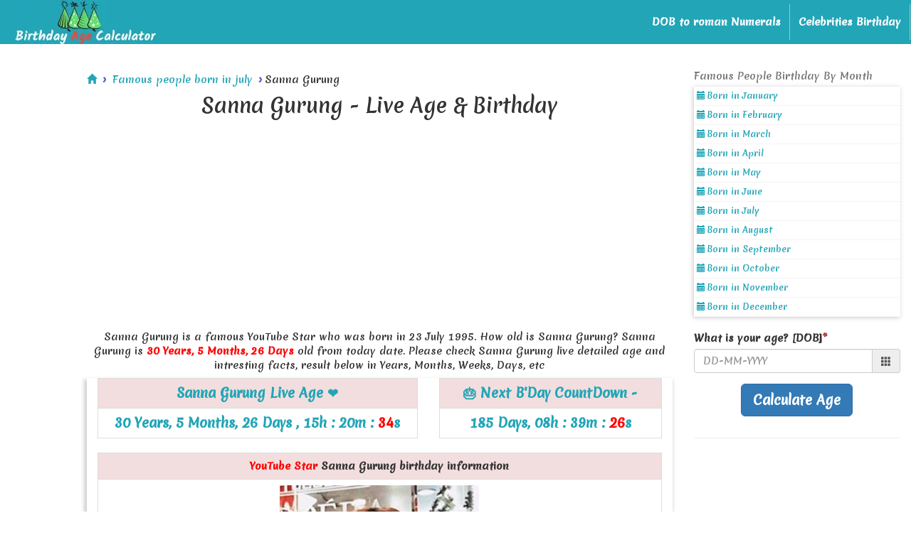

--- FILE ---
content_type: text/html; charset=UTF-8
request_url: https://www.birthday-age-calculator.com/famous-people-born-in-july/sanna-gurung
body_size: 10258
content:
<!DOCTYPE html PUBLIC "-//W3C//DTD XHTML 1.0 Loose//EN" "http://www.w3.org/TR/xhtml1/DTD/xhtml1-loose.dtd">
<html lang="en" xml:lang="en" xmlns="http://www.w3.org/1999/xhtml" itemscope itemtype="http://schema.org/WebPage">

<head>
    <meta charset="UTF-8">
    <meta name="viewport" content="width=device-width, initial-scale=1.0">
    <link rel="shortcut icon" type="image/png" href="https://www.birthday-age-calculator.com/public/img/favicon.ico" />
    <title>
        Sanna Gurung - live age, bio, about - Famous birthday    </title>
    <meta itemprop="name" content="Sanna Gurung - live age, bio, about - Famous birthday" />
    <meta itemprop="description" content="Sanna Gurung is a famous celebrity who born in 23 July 1995 and Sanna Gurung is 30 years old." />
    <meta itemprop="image" content="https://www.birthday-age-calculator.com/public/img/logo.png" />
    <meta property="og:title" content="Sanna Gurung - live age, bio, about - Famous birthday" />
    <meta property="og:description" content="Sanna Gurung is a famous celebrity who born in 23 July 1995 and Sanna Gurung is 30 years old." />
    <meta property="og:type" content="website" />
    <meta property="og:image:width" content="300" />
    <meta property="og:image:height" content="300" />
    <meta name="twitter:card" content="summary" />
    <meta name="twitter:site" content="@sajwan_shekhar" />
    <meta property="og:url" content="https://www.birthday-age-calculator.com/famous-people-born-in-july/sanna-gurung" />
    <meta property="og:image" content="https://www.birthday-age-calculator.com/public/img/logo.png" />
    <meta name="twitter:title" content="Sanna Gurung - live age, bio, about - Famous birth..." />
    <meta name="twitter:description" content="Sanna Gurung is a famous celebrity who born in 23 July 1995 and Sanna ..." />
    <meta name="twitter:image" content="https://www.birthday-age-calculator.com/public/img/logo.png" />
    <meta name="description" content="Sanna Gurung is a famous celebrity who born in 23 July 1995 and Sanna Gurung is 30 years old." />
    <meta name="keywords" content="Sanna Gurung age, Sanna Gurung bio" />
    <link rel="canonical" href="https://www.birthday-age-calculator.com/famous-people-born-in-july/sanna-gurung">
    <link rel="apple-touch-icon" sizes="180x180" href="https://www.birthday-age-calculator.com/public/img/apple-touch-icon.png">
    <link rel="icon" type="image/png" sizes="32x32" href="https://www.birthday-age-calculator.com/public/img/favicon-32x32.png">
    <link rel="icon" type="image/png" sizes="16x16" href="https://www.birthday-age-calculator.com/public/img/favicon-16x16.png">
    <!-- Latest compiled and minified CSS -->
    <link rel="stylesheet" href="https://maxcdn.bootstrapcdn.com/bootstrap/3.3.7/css/bootstrap.min.css" integrity="sha384-BVYiiSIFeK1dGmJRAkycuHAHRg32OmUcww7on3RYdg4Va+PmSTsz/K68vbdEjh4u" crossorigin="anonymous">
    <link href="https://www.birthday-age-calculator.com/public/css/styles.css?v=2.1" rel="stylesheet">
    <!-- STYLES -->
    <style>
        body,
        html {
            font-size: 14px;
            margin: 0;
            padding: 0;
            -webkit-font-smoothing: antialiased;
            -moz-osx-font-smoothing: grayscale;
            text-rendering: optimizeLegibility
        }

        .navbar-brand,
        .navbar-nav>li>a {
            color: #fff !important
        }

        .nav>li>a:focus,
        .nav>li>a:hover {
            background-color: transparent !important
        }

        .navbar-nav>li:hover {
            background: #a4cdff24
        }

        .navbar-right {
            padding-top: 5px
        }

        .navbar {
            margin-bottom: 0 !important
        }

        .navbar-toggle .icon-bar {
            color: #fff !important;
            border-color: #fff !important;
            border: 1px solid #fff
        }

        .navbar-header {
            margin: 5px !important
        }

        .navbar {
            border-radius: 0;
            width: 100%;
            background-color: #22a5b7
        }

        .navbar-nav>li>a {
            padding-top: 5px;
            padding-bottom: 5px;
            font-weight: 700
        }

        .nav>li>a {
            padding: 15px 12px !important
        }

        .navbar-brand {
            display: inline-flex;
            justify-content: center;
            align-items: center;
            line-height: 15px !important
        }

        .header li a {
            display: block;
            color: #fff;
            text-align: center;
            text-decoration: none
        }
    </style>
    <meta name="google-site-verification" content="ZsThasMvLqdeFr1qnvvfT1xoskRCUfTaTUBVxmffJKI" />
        <!-- Global site tag (gtag.js) - Google Analytics -->
    <script async src="https://www.googletagmanager.com/gtag/js?id=G-1BM9E0GJQC"></script>
    <script>
        window.dataLayer = window.dataLayer || [];

        function gtag() {
            dataLayer.push(arguments);
        }

        gtag('js', new Date());
        gtag('config', 'G-1BM9E0GJQC');
    </script>

    <script data-ad-client="ca-pub-6620984750127855" async src="https://pagead2.googlesyndication.com/pagead/js/adsbygoogle.js"></script>


    <!-- <script async src="https://securepubads.g.doubleclick.net/tag/js/gpt.js"></script> -->

            <!-- <script>
            var gptadslots = [];
            window.googletag = window.googletag || {
                cmd: []
            };
            googletag.cmd.push(function() {
                var mapping1 = googletag.sizeMapping()
                    .addSize([992, 0], [
                        [970, 250],
                        [970, 90],
                        [728, 250],
                        [728, 90],
                        [300, 250],
                        [336, 280],
                        [1, 1]
                    ])
                    .addSize([768, 0], [
                        [728, 250],
                        [728, 90],
                        [300, 250],
                        [336, 280],
                        [1, 1]
                    ])
                    .addSize([320, 0], [
                        [300, 250],
                        [320, 50],
                        [320, 100],
                        [1, 1]
                    ])
                    .addSize([0, 0], [
                        [320, 50],
                        [1, 1]
                    ])
                    .build();

                // For sidebar ads
                var mapping2 = googletag.sizeMapping()
                    .addSize([992, 0], [
                        [300, 600],
                        [120, 600],
                        [300, 250],
                        [160, 600],
                        [250, 250],
                        [240, 400],
                        [1, 1]
                    ])
                    .addSize([768, 0], [])
                    .addSize([320, 0], [])
                    .addSize([0, 0], [])
                    .build();

                // For content middle
                var mapping3 = googletag.sizeMapping()
                    .addSize([992, 0], [
                        [728, 250],
                        [728, 90],
                        [468, 60],
                        [300, 250],
                        [300, 50],
                        [1, 1]
                    ])
                    .addSize([768, 0], [
                        [728, 250],
                        [728, 90],
                        [300, 250],
                        [336, 280],
                        [1, 1]
                    ])
                    .addSize([320, 0], [
                        [300, 250],
                        [300, 75],
                        [250, 250],
                        [320, 100],
                        [1, 1]
                    ])
                    .addSize([0, 0], [
                        [320, 50],
                        [1, 1]
                    ])
                    .build();

                                    gptadslots.push(googletag.defineSlot('/23029256968/ad_top', [
                            [970, 90],
                            [728, 90],
                            [728, 250],
                            [320, 50]
                        ], 'div-gpt-ad-1701277771755-0')
                        .defineSizeMapping(mapping1)
                        .addService(googletag.pubads()));
                
                
                
                
                googletag.pubads().enableLazyLoad({
                    fetchMarginPercent: -1
                });

                googletag.pubads().enableSingleRequest();
                googletag.pubads().collapseEmptyDivs();
                googletag.enableServices();

            });
        </script> -->
    
    <!-- End GPT Tag -->
</head>

<body>
    <header class="header">
        <nav class="navbar">
            <div class="navbar-header">
                <button type="button" class="navbar-toggle" data-toggle="collapse" data-target="#myNavbar">
                    <span class="icon-bar"></span>
                    <span class="icon-bar"></span>
                    <span class="icon-bar"></span>
                </button>
                <a class="navbar-brand" href="/"><img src="https://www.birthday-age-calculator.com/public/img/logo.png" alt="Age Calculator" width="200" height="62"></a>

            </div>
            <div class="collapse navbar-collapse" id="myNavbar">
                <ul class="nav navbar-nav navbar-right">
                    <li><a href="/roman-numerals">DOB to roman Numerals</a></li>
                    <li><a href="https://celebrity.birthday-age-calculator.com/" target="_blank">Celebrities Birthday</a></li>
                </ul>
            </div>
        </nav>
    </header>
<div class="main-wrapper">

    <div class="container-fluid">

        
            <!-- <div id='div-gpt-ad-1701277771755-0' class="mtb-10 text-center">
                <script>
                    googletag.cmd.push(function() {
                        googletag.display('div-gpt-ad-1701277771755-0');
                    });
                </script>
            </div> -->
        
        <div class="mtb-10 text-center">

            <div class="hidden-xs hidden-sm">
<script type="text/javascript">
	atOptions = {
		'key' : '1060b80ecc5b8014b6a7cd12263953f9',
		'format' : 'iframe',
		'height' : 90,
		'width' : 728,
		'params' : {}
	};
	document.write('');
</script>

            </div>
        </div>

        <div class="row">



            <div class="col-md-offset-1 col-md-8 col-sm-12" id="subWrap">

                <ul class="breadcrumb" itemscope itemtype="https://schema.org/BreadcrumbList">
            <li itemprop="itemListElement" itemscope itemtype="https://schema.org/ListItem">
        <a href="https://www.birthday-age-calculator.com/" title="Home"
            itemprop="item">
            <span itemprop="name" class="hidden">Home</span><span class="glyphicon glyphicon-home"></span>        </a>
        <meta itemprop="position" content="1" />
    </li>
            <li itemprop="itemListElement" itemscope itemtype="https://schema.org/ListItem">
        <a href="https://www.birthday-age-calculator.com/famous-people-born-in-july" title="Famous people born in july"
            itemprop="item">
            <span itemprop="name">Famous people born in july</span>        </a>
        <meta itemprop="position" content="2" />
    </li>
            <li itemprop="itemListElement" itemscope itemtype="https://schema.org/ListItem"><span
            itemprop="name">Sanna Gurung</span>
        <meta itemprop="position" content="3" />
    </li>
    </ul>

                <h1 class="mb-5 pb-5 text-center">Sanna Gurung - Live Age & Birthday</h1>

                <div class="pt-5 pb-5 text-center">
                    <!-- Horizontal Responsive -->

                    <ins class="adsbygoogle" style="display:block" data-ad-client="ca-pub-6620984750127855" data-ad-slot="8517307472" data-ad-format="auto" data-full-width-responsive="true"></ins>

                    <script>
                        (adsbygoogle = window.adsbygoogle || []).push({});
                    </script>

                </div>

                <p class="text-center">Sanna Gurung is a famous YouTube Star who was born in 23 July 1995. How old is Sanna Gurung? Sanna Gurung is <b class="rcolor">30 Years, 5 Months, 26 Days</b> old from today date. Please check Sanna Gurung live detailed age and intresting facts, result below in Years, Months, Weeks, Days, etc</p>



                <div class="row shadowBox" id="result">

                    <div class="col-md-12">

                        <div class="row table-responsive">

                            <div class="col-md-7">

                                <table class="table  table-hover table-bordered" id="tb1">

                                    <tbody>

                                        <tr>

                                            <th colspan="2" class="danger">Sanna Gurung Live Age ❤️

                                            </th>

                                        </tr>

                                        <tr>

                                            <th colspan="2" class="text-center"><b>30 Years,

                                                    5 Months, 26 Days <span id="dobCountdown">, 0h : 0m :

                                                        <span style="color:red"></span>s</span></b></th>

                                        </tr>

                                    </tbody>

                                </table>

                            </div>

                            <div class="col-md-5">

                                <table class="table  table-hover table-bordered" id="tb2">

                                    <tbody>

                                        <tr>

                                            <th colspan="2" class="danger"> 🎂 Next B'Day

                                                CountDown -</th>

                                        </tr>

                                        <tr>

                                            <th colspan="2" class="text-center"><b> <span id="birthCountdown">2026-07-23 : <span style="color:red">3</span>s</span></b></th>

                                        </tr>

                                    </tbody>

                                </table>

                            </div>

                        </div>







                        <table class="table table-hover table-bordered" id="tbresult">

                            <tbody>



                                <tr>

                                    <th colspan="2" class="danger text-center"><span class="rcolor">YouTube Star</span> Sanna Gurung birthday information</th>

                                </tr>

                                <tr>

                                    <td colspan="2">

                                        <img src="https://www.birthday-age-calculator.com/public/img/famous-celebrity/sanna-gurung_2.jpg" class="img-responsive ic" alt="Sanna Gurung" width="280" height="280">

                                    </td>

                                </tr>

                                <tr>

                                    <th class="active">Date of Birth [DOB]</th>

                                    <td> <a href="https://www.birthday-age-calculator.com/famous-people-who-is-born-in-july-23" title="who is born in july 23">23, July</a> 1995 - Sun</td>

                                </tr>



                                <tr style="color:red">

                                    <th>Age</th>

                                    <th>30 Years, 5 Months, 26 Days</th>

                                </tr>



                                <tr>

                                    <th>Profession [Occupation]</th>

                                    <td class="rcolor">YouTube Star</td>

                                </tr>



                                <tr>
                                    <td colspan="2">

                                        <!-- Horizontal Responsive -->

                                        <ins class="adsbygoogle" style="display:block;height:90px;" data-ad-client="ca-pub-6620984750127855" data-ad-slot="8517307472"></ins>

                                        <script>
                                            (adsbygoogle = window.adsbygoogle || []).push({});
                                        </script>

                                    </td>
                                </tr>





                                <tr>

                                    <th>Birth Day: </th>

                                    <td>Sunday</td>

                                </tr>



                                <tr>

                                    <th class="active rcolor">Birth Place</th>

                                    <td>Nepal | </td>

                                </tr>



                                <tr>

                                    <th class="active">Next Birth Day After </th>

                                    <td class="rcolor">6 Month, 4 days</td>

                                </tr>

                                <tr>

                                    <th>Age in months </th>

                                    <td>365 Months</td>

                                </tr>

                                <tr>

                                    <th>Age in weeks </th>

                                    <td>1,591 Weeks

                                        0 Day</td>

                                </tr>

                                <tr>

                                    <td colspan="2">



                                    </td>

                                </tr>

                                <tr>

                                    <th>Age in days </th>

                                    <td>11,137 Days</td>

                                </tr>

                                <tr>

                                    <th>Age in hours </th>

                                    <td>267,288 Hours</td>

                                </tr>



                                <tr>
                                    <td colspan="2">

                                        <!-- Horizontal Responsive -->

                                        <ins class="adsbygoogle" style="display:block;height:90px;" data-ad-client="ca-pub-6620984750127855" data-ad-slot="8517307472"></ins>

                                        <script>
                                            (adsbygoogle = window.adsbygoogle || []).push({});
                                        </script>

                                    </td>
                                </tr>





                                <tr>

                                    <th>Age in minutes </th>

                                    <td>16,037,280 Minutes</td>

                                </tr>

                                <tr>

                                    <th>Age in seconds </th>

                                    <td>962,236,800 Seconds</td>

                                </tr>



                                <tr>

                                    <th class="active rcolor">Zodiac Sign</th>

                                    <td>Leo</td>

                                </tr>



                            </tbody>

                        </table>



                        <hr>

                        <h3 class="mtb-10 text-success">About - Sanna Gurung</h3>



                        <div class="pt-5 pb-5 text-center">

                            <!-- Horizontal Responsive -->

                            <ins class="adsbygoogle" style="display:block;" data-ad-client="ca-pub-6620984750127855" data-ad-format="auto" data-full-width-responsive="true" data-ad-slot="8517307472"></ins>

                            <script>
                                (adsbygoogle = window.adsbygoogle || []).push({});
                            </script>

                        </div>



                        <p class="mb-10 pb-5">Social media starlet who has gained fame for her self-titled YouTube channel. She has garnered popularity for her fashion, lifestyle and beauty vlogging. She has also posted numerous recipe, gardening and prank videos on her channel. </p>



                        <p class="text-center cd_link"><a href="https://www.birthday-age-calculator.com/how-many-days-until-my-birthday/23/07?name=Sanna Gurung" title="Birthday Countdown of Sanna Gurung">Birthday Countdown of Sanna Gurung</a></p>







                    </div>

                </div>



            </div>



            <div class="col-md-3 col-sm-12">



                <div class="left-side-container">

                    <div class="list-section">

                        <a data-toggle="collapse" class="m-collapse" href="#famouspeople_birthday_month">Famous People Birthday By Month

                        </a>

                        <div id="famouspeople_birthday_month" class="panel-collapse collapse collepse-leftside in">

                            <div class="c_list mb-5 mt-5">

                                <ul class="list-unstyled" id="dobyear-list">

                                    
                                        <li><a href="https://www.birthday-age-calculator.com/famous-people-born-in-january" title="Birthday of famous people born in january" itemprop="url">Born in January</a></li>

                                    
                                        <li><a href="https://www.birthday-age-calculator.com/famous-people-born-in-february" title="Birthday of famous people born in february" itemprop="url">Born in February</a></li>

                                    
                                        <li><a href="https://www.birthday-age-calculator.com/famous-people-born-in-march" title="Birthday of famous people born in march" itemprop="url">Born in March</a></li>

                                    
                                        <li><a href="https://www.birthday-age-calculator.com/famous-people-born-in-april" title="Birthday of famous people born in april" itemprop="url">Born in April</a></li>

                                    
                                        <li><a href="https://www.birthday-age-calculator.com/famous-people-born-in-may" title="Birthday of famous people born in may" itemprop="url">Born in May</a></li>

                                    
                                        <li><a href="https://www.birthday-age-calculator.com/famous-people-born-in-june" title="Birthday of famous people born in june" itemprop="url">Born in June</a></li>

                                    
                                        <li><a href="https://www.birthday-age-calculator.com/famous-people-born-in-july" title="Birthday of famous people born in july" itemprop="url">Born in July</a></li>

                                    
                                        <li><a href="https://www.birthday-age-calculator.com/famous-people-born-in-august" title="Birthday of famous people born in august" itemprop="url">Born in August</a></li>

                                    
                                        <li><a href="https://www.birthday-age-calculator.com/famous-people-born-in-september" title="Birthday of famous people born in september" itemprop="url">Born in September</a></li>

                                    
                                        <li><a href="https://www.birthday-age-calculator.com/famous-people-born-in-october" title="Birthday of famous people born in october" itemprop="url">Born in October</a></li>

                                    
                                        <li><a href="https://www.birthday-age-calculator.com/famous-people-born-in-november" title="Birthday of famous people born in november" itemprop="url">Born in November</a></li>

                                    
                                        <li><a href="https://www.birthday-age-calculator.com/famous-people-born-in-december" title="Birthday of famous people born in december" itemprop="url">Born in December</a></li>

                                    


                                </ul>

                            </div>

                        </div>

                    </div>



                    <div class="row mtb-10 ptb-10">

                        <form method="post" action="/#mini_result">

                            <div class="form-group col-md-12">

                                <label for="exampleInput">What is your age? [DOB]<span class="text-danger"><b>*</b></span></label>

                                <div class="input-group date start">

                                    <input type="text" class="form-control" placeholder="DD-MM-YYYY" id="fromD" name="dob" value="" required="" autocomplete="off"><span class="input-group-addon"><i class="glyphicon glyphicon-th"></i></span>

                                </div>

                            </div>



                            <input type="hidden" class="form-control" placeholder="Date to Calculate Till the DOB Date" id="endD" name="endD" value="18-01-2026">



                            <div class="col-md-12 text-center"> <button type="submit" class="btn btn-primary btn-lg"><b>Calculate Age</b></button> </div>

                        </form>

                    </div>

                </div>

                <hr>



                <div class="pt-5 pb-5 text-center">

                    <script async src="https://pagead2.googlesyndication.com/pagead/js/adsbygoogle.js?client=ca-pub-6620984750127855" crossorigin="anonymous"></script>
                    <ins class="adsbygoogle" style="display:block" data-ad-format="autorelaxed" data-ad-client="ca-pub-6620984750127855" data-ad-slot="4142848813"></ins>
                    <script>
                        (adsbygoogle = window.adsbygoogle || []).push({});
                    </script>
                </div>

                <div id='div-gpt-ad-1701278368836-0' class="mtb-10 text-center" style="z-index:9">
                    <!-- vertical responsive ads -->
                    <ins class="adsbygoogle" style="display:block" data-ad-client="ca-pub-6620984750127855" data-ad-slot="9116073279" data-ad-format="auto" data-full-width-responsive="true"></ins>
                    <script>
                        (adsbygoogle = window.adsbygoogle || []).push({});
                    </script>
                </div>

            </div>



        </div>



        <hr>



        
            <div class="row">

                <div class="col-md-offset-1 col-md-8 col-sm-12" id="subWrap">

                    <h2 class="text-center mtb-10">Other Famous Peoples Born in 23 Jul</h2>



                    


                        <div class="col-md-3 col-sm-4 col-xs-12">

                            <div class="fp_wrap p-5 m-5">

                                <a href="https://www.birthday-age-calculator.com/famous-people-born-in-july/david-dobrik" title="David Dobrik birthday">



                                    <div class="fp_img">

                                        <img data-src="https://www.birthday-age-calculator.com/public/img/famous-celebrity/david-dobrik_2.jpg" class="lazy-load img-responsive" src="/public/img/user-placeholder.png" title="David Dobrik birthday">

                                    </div>

                                    


                                </a>



                            </div>





                        </div>

                    


                        <div class="col-md-3 col-sm-4 col-xs-12">

                            <div class="fp_wrap p-5 m-5">

                                <a href="https://www.birthday-age-calculator.com/famous-people-born-in-july/daniel-radcliffe" title="Daniel Radcliffe birthday">



                                    <div class="fp_img">

                                        <img data-src="https://www.birthday-age-calculator.com/public/img/famous-celebrity/daniel-radcliffe_2.jpg" class="lazy-load img-responsive" src="/public/img/user-placeholder.png" title="Daniel Radcliffe birthday">

                                    </div>

                                    


                                </a>



                            </div>





                        </div>

                    


                        <div class="col-md-3 col-sm-4 col-xs-12">

                            <div class="fp_wrap p-5 m-5">

                                <a href="https://www.birthday-age-calculator.com/famous-people-born-in-july/paul-wesley" title="Paul Wesley birthday">



                                    <div class="fp_img">

                                        <img data-src="https://www.birthday-age-calculator.com/public/img/famous-celebrity/paul-wesley_2.jpg" class="lazy-load img-responsive" src="/public/img/user-placeholder.png" title="Paul Wesley birthday">

                                    </div>

                                    


                                </a>



                            </div>





                        </div>

                    


                        <div class="col-md-3 col-sm-4 col-xs-12">

                            <div class="fp_wrap p-5 m-5">

                                <a href="https://www.birthday-age-calculator.com/famous-people-born-in-july/jess-conte" title="Jess Conte birthday">



                                    <div class="fp_img">

                                        <img data-src="https://www.birthday-age-calculator.com/public/img/famous-celebrity/jess-conte_2.jpg" class="lazy-load img-responsive" src="/public/img/user-placeholder.png" title="Jess Conte birthday">

                                    </div>

                                    


                                </a>



                            </div>





                        </div>

                    


                        <div class="col-md-3 col-sm-4 col-xs-12">

                            <div class="fp_wrap p-5 m-5">

                                <a href="https://www.birthday-age-calculator.com/famous-people-born-in-july/katie-leblanc" title="Katie LeBlanc birthday">



                                    <div class="fp_img">

                                        <img data-src="https://www.birthday-age-calculator.com/public/img/famous-celebrity/katie-leblanc_2.jpg" class="lazy-load img-responsive" src="/public/img/user-placeholder.png" title="Katie LeBlanc birthday">

                                    </div>

                                    


                                </a>



                            </div>





                        </div>

                    


                        <div class="col-md-3 col-sm-4 col-xs-12">

                            <div class="fp_wrap p-5 m-5">

                                <a href="https://www.birthday-age-calculator.com/famous-people-born-in-july/kaelyn-wilkins" title="Kaelyn Wilkins birthday">



                                    <div class="fp_img">

                                        <img data-src="https://www.birthday-age-calculator.com/public/img/famous-celebrity/kaelyn-wilkins_2.jpg" class="lazy-load img-responsive" src="/public/img/user-placeholder.png" title="Kaelyn Wilkins birthday">

                                    </div>

                                    


                                </a>



                            </div>





                        </div>

                    


                        <div class="col-md-3 col-sm-4 col-xs-12">

                            <div class="fp_wrap p-5 m-5">

                                <a href="https://www.birthday-age-calculator.com/famous-people-born-in-july/spencewuah" title="Spencewuah birthday">



                                    <div class="fp_img">

                                        <img data-src="https://www.birthday-age-calculator.com/public/img/famous-celebrity/spencewuah_2.jpg" class="lazy-load img-responsive" src="/public/img/user-placeholder.png" title="Spencewuah birthday">

                                    </div>

                                    


                                </a>



                            </div>





                        </div>

                    


                        <div class="col-md-3 col-sm-4 col-xs-12">

                            <div class="fp_wrap p-5 m-5">

                                <a href="https://www.birthday-age-calculator.com/famous-people-born-in-july/suigeneris" title="Suigeneris birthday">



                                    <div class="fp_img">

                                        <img data-src="https://www.birthday-age-calculator.com/public/img/famous-celebrity/suigeneris_2.jpg" class="lazy-load img-responsive" src="/public/img/user-placeholder.png" title="Suigeneris birthday">

                                    </div>

                                    


                                </a>



                            </div>





                        </div>

                    


                        <div class="col-md-3 col-sm-4 col-xs-12">

                            <div class="fp_wrap p-5 m-5">

                                <a href="https://www.birthday-age-calculator.com/famous-people-born-in-july/marlon-wayans" title="Marlon Wayans birthday">



                                    <div class="fp_img">

                                        <img data-src="https://www.birthday-age-calculator.com/public/img/famous-celebrity/marlon-wayans_2.jpg" class="lazy-load img-responsive" src="/public/img/user-placeholder.png" title="Marlon Wayans birthday">

                                    </div>

                                    


                                </a>



                            </div>





                        </div>

                    


                        <div class="col-md-3 col-sm-4 col-xs-12">

                            <div class="fp_wrap p-5 m-5">

                                <a href="https://www.birthday-age-calculator.com/famous-people-born-in-july/santo-august" title="Santo August birthday">



                                    <div class="fp_img">

                                        <img data-src="https://www.birthday-age-calculator.com/public/img/famous-celebrity/santo-august_2.jpg" class="lazy-load img-responsive" src="/public/img/user-placeholder.png" title="Santo August birthday">

                                    </div>

                                    


                                </a>



                            </div>





                        </div>

                    


                        <div class="col-md-3 col-sm-4 col-xs-12">

                            <div class="fp_wrap p-5 m-5">

                                <a href="https://www.birthday-age-calculator.com/famous-people-born-in-july/slash" title="Slash birthday">



                                    <div class="fp_img">

                                        <img data-src="https://www.birthday-age-calculator.com/public/img/famous-celebrity/slash_2.jpg" class="lazy-load img-responsive" src="/public/img/user-placeholder.png" title="Slash birthday">

                                    </div>

                                    


                                </a>



                            </div>





                        </div>

                    


                        <div class="col-md-3 col-sm-4 col-xs-12">

                            <div class="fp_wrap p-5 m-5">

                                <a href="https://www.birthday-age-calculator.com/famous-people-born-in-july/dan-markham" title="Dan Markham birthday">



                                    <div class="fp_img">

                                        <img data-src="https://www.birthday-age-calculator.com/public/img/famous-celebrity/dan-markham_2.jpg" class="lazy-load img-responsive" src="/public/img/user-placeholder.png" title="Dan Markham birthday">

                                    </div>

                                    


                                </a>



                            </div>





                        </div>

                    


                        <div class="col-md-3 col-sm-4 col-xs-12">

                            <div class="fp_wrap p-5 m-5">

                                <a href="https://www.birthday-age-calculator.com/famous-people-born-in-july/rhegan-coursey" title="Rhegan Coursey birthday">



                                    <div class="fp_img">

                                        <img data-src="https://www.birthday-age-calculator.com/public/img/famous-celebrity/rhegan-coursey_2.jpg" class="lazy-load img-responsive" src="/public/img/user-placeholder.png" title="Rhegan Coursey birthday">

                                    </div>

                                    


                                </a>



                            </div>





                        </div>

                    


                        <div class="col-md-3 col-sm-4 col-xs-12">

                            <div class="fp_wrap p-5 m-5">

                                <a href="https://www.birthday-age-calculator.com/famous-people-born-in-july/abby-donnelly" title="Abby Donnelly birthday">



                                    <div class="fp_img">

                                        <img data-src="https://www.birthday-age-calculator.com/public/img/famous-celebrity/abby-donnelly_2.jpg" class="lazy-load img-responsive" src="/public/img/user-placeholder.png" title="Abby Donnelly birthday">

                                    </div>

                                    


                                </a>



                            </div>





                        </div>

                    


                        <div class="col-md-3 col-sm-4 col-xs-12">

                            <div class="fp_wrap p-5 m-5">

                                <a href="https://www.birthday-age-calculator.com/famous-people-born-in-july/jazmine-garcia" title="Jazmine Garcia birthday">



                                    <div class="fp_img">

                                        <img data-src="https://www.birthday-age-calculator.com/public/img/famous-celebrity/jazmine-garcia_2.jpg" class="lazy-load img-responsive" src="/public/img/user-placeholder.png" title="Jazmine Garcia birthday">

                                    </div>

                                    


                                </a>



                            </div>





                        </div>

                    


                        <div class="col-md-3 col-sm-4 col-xs-12">

                            <div class="fp_wrap p-5 m-5">

                                <a href="https://www.birthday-age-calculator.com/famous-people-born-in-july/woody-harrelson" title="Woody Harrelson birthday">



                                    <div class="fp_img">

                                        <img data-src="https://www.birthday-age-calculator.com/public/img/famous-celebrity/woody-harrelson_2.jpg" class="lazy-load img-responsive" src="/public/img/user-placeholder.png" title="Woody Harrelson birthday">

                                    </div>

                                    


                                </a>



                            </div>





                        </div>

                    


                        <div class="col-md-3 col-sm-4 col-xs-12">

                            <div class="fp_wrap p-5 m-5">

                                <a href="https://www.birthday-age-calculator.com/famous-people-born-in-july/mena" title="Mena birthday">



                                    <div class="fp_img">

                                        <img data-src="https://www.birthday-age-calculator.com/public/img/famous-celebrity/mena_2.jpg" class="lazy-load img-responsive" src="/public/img/user-placeholder.png" title="Mena birthday">

                                    </div>

                                    


                                </a>



                            </div>





                        </div>

                    


                        <div class="col-md-3 col-sm-4 col-xs-12">

                            <div class="fp_wrap p-5 m-5">

                                <a href="https://www.birthday-age-calculator.com/famous-people-born-in-july/symphony-rader" title="Symphony Rader birthday">



                                    <div class="fp_img">

                                        <img data-src="https://www.birthday-age-calculator.com/public/img/famous-celebrity/symphony-rader_2.jpg" class="lazy-load img-responsive" src="/public/img/user-placeholder.png" title="Symphony Rader birthday">

                                    </div>

                                    


                                </a>



                            </div>





                        </div>

                    


                        <div class="col-md-3 col-sm-4 col-xs-12">

                            <div class="fp_wrap p-5 m-5">

                                <a href="https://www.birthday-age-calculator.com/famous-people-born-in-july/keisyo" title="Keisyo birthday">



                                    <div class="fp_img">

                                        <img data-src="https://www.birthday-age-calculator.com/public/img/famous-celebrity/keisyo_2.jpg" class="lazy-load img-responsive" src="/public/img/user-placeholder.png" title="Keisyo birthday">

                                    </div>

                                    


                                </a>



                            </div>





                        </div>

                    


                        <div class="col-md-3 col-sm-4 col-xs-12">

                            <div class="fp_wrap p-5 m-5">

                                <a href="https://www.birthday-age-calculator.com/famous-people-born-in-july/superraedizzle" title="SuperRaeDizzle birthday">



                                    <div class="fp_img">

                                        <img data-src="https://www.birthday-age-calculator.com/public/img/famous-celebrity/superraedizzle_2.jpg" class="lazy-load img-responsive" src="/public/img/user-placeholder.png" title="SuperRaeDizzle birthday">

                                    </div>

                                    


                                </a>



                            </div>





                        </div>

                    


                        <div class="col-md-3 col-sm-4 col-xs-12">

                            <div class="fp_wrap p-5 m-5">

                                <a href="https://www.birthday-age-calculator.com/famous-people-born-in-july/kendall-gray" title="Kendall Gray birthday">



                                    <div class="fp_img">

                                        <img data-src="https://www.birthday-age-calculator.com/public/img/famous-celebrity/kendall-gray_2.jpg" class="lazy-load img-responsive" src="/public/img/user-placeholder.png" title="Kendall Gray birthday">

                                    </div>

                                    


                                </a>



                            </div>





                        </div>

                    


                        <div class="col-md-3 col-sm-4 col-xs-12">

                            <div class="fp_wrap p-5 m-5">

                                <a href="https://www.birthday-age-calculator.com/famous-people-born-in-july/chloe-hayden" title="Chloe Hayden birthday">



                                    <div class="fp_img">

                                        <img data-src="https://www.birthday-age-calculator.com/public/img/famous-celebrity/chloe-hayden_2.jpg" class="lazy-load img-responsive" src="/public/img/user-placeholder.png" title="Chloe Hayden birthday">

                                    </div>

                                    


                                </a>



                            </div>





                        </div>

                    


                        <div class="col-md-3 col-sm-4 col-xs-12">

                            <div class="fp_wrap p-5 m-5">

                                <a href="https://www.birthday-age-calculator.com/famous-people-born-in-july/natalie-bebko" title="Natalie Bebko birthday">



                                    <div class="fp_img">

                                        <img data-src="https://www.birthday-age-calculator.com/public/img/famous-celebrity/natalie-bebko_2.jpg" class="lazy-load img-responsive" src="/public/img/user-placeholder.png" title="Natalie Bebko birthday">

                                    </div>

                                    


                                </a>



                            </div>





                        </div>

                    


                        <div class="col-md-3 col-sm-4 col-xs-12">

                            <div class="fp_wrap p-5 m-5">

                                <a href="https://www.birthday-age-calculator.com/famous-people-born-in-july/aliyah-ortega" title="Aliyah Ortega birthday">



                                    <div class="fp_img">

                                        <img data-src="https://www.birthday-age-calculator.com/public/img/famous-celebrity/aliyah-ortega_2.jpg" class="lazy-load img-responsive" src="/public/img/user-placeholder.png" title="Aliyah Ortega birthday">

                                    </div>

                                    


                                </a>



                            </div>





                        </div>

                    


                        <div class="col-md-3 col-sm-4 col-xs-12">

                            <div class="fp_wrap p-5 m-5">

                                <a href="https://www.birthday-age-calculator.com/famous-people-born-in-july/kathryn-hahn" title="Kathryn Hahn birthday">



                                    <div class="fp_img">

                                        <img data-src="https://www.birthday-age-calculator.com/public/img/famous-celebrity/kathryn-hahn_2.jpg" class="lazy-load img-responsive" src="/public/img/user-placeholder.png" title="Kathryn Hahn birthday">

                                    </div>

                                    


                                </a>



                            </div>





                        </div>

                    


                        <div class="col-md-3 col-sm-4 col-xs-12">

                            <div class="fp_wrap p-5 m-5">

                                <a href="https://www.birthday-age-calculator.com/famous-people-born-in-july/alex-bowen" title="Alex Bowen birthday">



                                    <div class="fp_img">

                                        <img data-src="https://www.birthday-age-calculator.com/public/img/famous-celebrity/alex-bowen_2.jpg" class="lazy-load img-responsive" src="/public/img/user-placeholder.png" title="Alex Bowen birthday">

                                    </div>

                                    


                                </a>



                            </div>





                        </div>

                    


                        <div class="col-md-3 col-sm-4 col-xs-12">

                            <div class="fp_wrap p-5 m-5">

                                <a href="https://www.birthday-age-calculator.com/famous-people-born-in-july/monica-lewinsky" title="Monica Lewinsky birthday">



                                    <div class="fp_img">

                                        <img data-src="https://www.birthday-age-calculator.com/public/img/famous-celebrity/monica-lewinsky_2.jpg" class="lazy-load img-responsive" src="/public/img/user-placeholder.png" title="Monica Lewinsky birthday">

                                    </div>

                                    


                                </a>



                            </div>





                        </div>

                    


                        <div class="col-md-3 col-sm-4 col-xs-12">

                            <div class="fp_wrap p-5 m-5">

                                <a href="https://www.birthday-age-calculator.com/famous-people-born-in-july/cierra-birdsong" title="Cierra Birdsong birthday">



                                    <div class="fp_img">

                                        <img data-src="https://www.birthday-age-calculator.com/public/img/famous-celebrity/cierra-birdsong_2.jpg" class="lazy-load img-responsive" src="/public/img/user-placeholder.png" title="Cierra Birdsong birthday">

                                    </div>

                                    


                                </a>



                            </div>





                        </div>

                    


                        <div class="col-md-3 col-sm-4 col-xs-12">

                            <div class="fp_wrap p-5 m-5">

                                <a href="https://www.birthday-age-calculator.com/famous-people-born-in-july/danielle-bradbery" title="Danielle Bradbery birthday">



                                    <div class="fp_img">

                                        <img data-src="https://www.birthday-age-calculator.com/public/img/famous-celebrity/danielle-bradbery_2.jpg" class="lazy-load img-responsive" src="/public/img/user-placeholder.png" title="Danielle Bradbery birthday">

                                    </div>

                                    


                                </a>



                            </div>





                        </div>

                    


                        <div class="col-md-3 col-sm-4 col-xs-12">

                            <div class="fp_wrap p-5 m-5">

                                <a href="https://www.birthday-age-calculator.com/famous-people-born-in-july/alexis-ashley" title="Alexis Ashley birthday">



                                    <div class="fp_img">

                                        <img data-src="https://www.birthday-age-calculator.com/public/img/famous-celebrity/alexis-ashley_2.jpg" class="lazy-load img-responsive" src="/public/img/user-placeholder.png" title="Alexis Ashley birthday">

                                    </div>

                                    


                                </a>



                            </div>





                        </div>

                    


                        <div class="col-md-3 col-sm-4 col-xs-12">

                            <div class="fp_wrap p-5 m-5">

                                <a href="https://www.birthday-age-calculator.com/famous-people-born-in-july/malibuthegirl" title="Malibuthegirl birthday">



                                    <div class="fp_img">

                                        <img data-src="https://www.birthday-age-calculator.com/public/img/famous-celebrity/malibuthegirl_2.jpg" class="lazy-load img-responsive" src="/public/img/user-placeholder.png" title="Malibuthegirl birthday">

                                    </div>

                                    


                                </a>



                            </div>





                        </div>

                    


                        <div class="col-md-3 col-sm-4 col-xs-12">

                            <div class="fp_wrap p-5 m-5">

                                <a href="https://www.birthday-age-calculator.com/famous-people-born-in-july/philip-seymour-hoffman" title="Philip Seymour Hoffman birthday">



                                    <div class="fp_img">

                                        <img data-src="https://www.birthday-age-calculator.com/public/img/famous-celebrity/philip-seymour-hoffman_2.jpg" class="lazy-load img-responsive" src="/public/img/user-placeholder.png" title="Philip Seymour Hoffman birthday">

                                    </div>

                                    


                                </a>



                            </div>





                        </div>

                    


                        <div class="col-md-3 col-sm-4 col-xs-12">

                            <div class="fp_wrap p-5 m-5">

                                <a href="https://www.birthday-age-calculator.com/famous-people-born-in-july/charisma-carpenter" title="Charisma Carpenter birthday">



                                    <div class="fp_img">

                                        <img data-src="https://www.birthday-age-calculator.com/public/img/famous-celebrity/charisma-carpenter_2.jpg" class="lazy-load img-responsive" src="/public/img/user-placeholder.png" title="Charisma Carpenter birthday">

                                    </div>

                                    


                                </a>



                            </div>





                        </div>

                    


                        <div class="col-md-3 col-sm-4 col-xs-12">

                            <div class="fp_wrap p-5 m-5">

                                <a href="https://www.birthday-age-calculator.com/famous-people-born-in-july/raven-gates" title="Raven Gates birthday">



                                    <div class="fp_img">

                                        <img data-src="https://www.birthday-age-calculator.com/public/img/famous-celebrity/raven-gates_2.jpg" class="lazy-load img-responsive" src="/public/img/user-placeholder.png" title="Raven Gates birthday">

                                    </div>

                                    


                                </a>



                            </div>





                        </div>

                    


                        <div class="col-md-3 col-sm-4 col-xs-12">

                            <div class="fp_wrap p-5 m-5">

                                <a href="https://www.birthday-age-calculator.com/famous-people-born-in-july/theofficialjale" title="Theofficial.jale birthday">



                                    <div class="fp_img">

                                        <img data-src="https://www.birthday-age-calculator.com/public/img/famous-celebrity/theofficial.jale_2.jpg" class="lazy-load img-responsive" src="/public/img/user-placeholder.png" title="Theofficial.jale birthday">

                                    </div>

                                    


                                </a>



                            </div>





                        </div>

                    
                </div>

            </div>

        




    </div>

</div><hr>

<a id="scrollbtn" class=""><span class="glyphicon glyphicon-arrow-up"></span></a>

<footer class="footer">

    <div class="footer-outer-wrapper">

        <div class="wrapper" style="display: block; width: 100%; padding: 15px;">

            <p class="copyright-text">

                Copyright 2021 - 2026
                &copy; <a href="https://www.birthday-age-calculator.com/"> <b>Birthday Age Calculator</b></a>

            </p>

            <ul class="footer-links">

                <li><a href="https://www.birthday-age-calculator.com/disclaimer">Disclaimer</a></li>

                <li><a href="https://www.birthday-age-calculator.com/privacy-policy">Privacy Policy</a></li>

                <li><a href="https://www.birthday-age-calculator.com/blogs/contact-us/">Contact Us</a></li>

            </ul>

        </div>

    </div>

    
            </footer>

<link rel="stylesheet" href="//code.jquery.com/ui/1.12.0/themes/base/jquery-ui.css">

<!-- Latest compiled and minified JavaScript -->

<script src="https://ajax.googleapis.com/ajax/libs/jquery/3.5.1/jquery.min.js"></script>

<script src="https://maxcdn.bootstrapcdn.com/bootstrap/3.3.7/js/bootstrap.min.js" integrity="sha384-Tc5IQib027qvyjSMfHjOMaLkfuWVxZxUPnCJA7l2mCWNIpG9mGCD8wGNIcPD7Txa" crossorigin="anonymous">

</script>

<link rel="preconnect" href="https://fonts.gstatic.com">

<link href="https://fonts.googleapis.com/css2?family=Merienda+One&display=swap" rel="stylesheet">

<script src="//code.jquery.com/ui/1.12.0/jquery-ui.js"></script>

<script src="https://www.birthday-age-calculator.com/public/js/main_countdown.js"></script>

<!-- Go to www.addthis.com/dashboard to customize your tools -->

<!--<script type="text/javascript" src="//s7.addthis.com/js/300/addthis_widget.js#pubid=ra-60c8c08e5d404493"></script>-->
<script type='text/javascript' src='https://platform-api.sharethis.com/js/sharethis.js#property=6210b71849c8c1001914ff4e&product=sop' async='async'></script>


<script>
    var t1 = "2026-07-23";
    var t = "1995/07/23";
</script>




    <script>
        document.addEventListener("DOMContentLoaded", function() {
            let lazyloadImages;
            if ("IntersectionObserver" in window) {
                lazyloadImages = document.querySelectorAll(".lazy-load");
                let imageObserver = new IntersectionObserver(function(entries, observer) {
                    entries.forEach(function(entry) {
                        if (entry.isIntersecting) {
                            let image = entry.target;
                            image.src = image.dataset.src;
                            image.classList.remove("lazy-load");
                            imageObserver.unobserve(image);
                        }
                    });
                });
                lazyloadImages.forEach(function(image) {
                    imageObserver.observe(image);
                });
            } else {
                let lazyloadThrottleTimeout;
                lazyloadImages = document.querySelectorAll(".lazy-load");

                function lazyload() {
                    if (lazyloadThrottleTimeout) {
                        clearTimeout(lazyloadThrottleTimeout);
                    }
                    lazyloadThrottleTimeout = setTimeout(function() {
                        let scrollTop = window.pageYOffset;
                        lazyloadImages.forEach(function(img) {
                            if (img.offsetTop < (window.innerHeight + scrollTop)) {
                                img.src = img.dataset.src;
                                img.classList.remove('lazy-load');
                            }
                        });
                        if (lazyloadImages.length == 0) {
                            document.removeEventListener("scroll", lazyload);
                            window.removeEventListener("resize", lazyload);
                            window.removeEventListener("orientationChange", lazyload);
                        }
                    }, 20);
                }
                document.addEventListener("scroll", lazyload);
                window.addEventListener("resize", lazyload);
                window.addEventListener("orientationChange", lazyload);
            }
        })
    </script>

    <script>
        $(document).ready(function() {
            $('[data-toggle="tooltip"]').tooltip();
        });
    </script>





<script>
    var vw = window.matchMedia("(min-width: 1024px)");
    if (vw.matches && $("#div-gpt-ad-1701278368836-0").length > 0) {
        var fixmeTop = $("#div-gpt-ad-1701278368836-0").offset().top + 150;
        $(window).scroll(function() {
            $(window).scrollTop() >= fixmeTop ? $("#div-gpt-ad-1701278368836-0").css({
                position: "fixed",
                top: "0",
                right: "0"
            }) : $("#div-gpt-ad-1701278368836-0").css({
                position: "static"
            })
        });
    }
</script>
<script>
    function elementInViewport(elementID, refreshAd = 1) {
        //If mobile screens size
        if (vw.matches == false) {
            if (refreshAd) {
                return getViewPort(elementID)
            }
            if (!refreshAd) {
                return false;
            }
        }
        return getViewPort(elementID);
    }


    function getViewPort(el) {
        const myElement = document.getElementById(el);
        const rect = myElement.getBoundingClientRect();
        return (
            rect.top >= 0 &&
            rect.left >= 0 &&
            rect.bottom <= (window.innerHeight || document.documentElement.clientHeight) &&
            rect.right <= (window.innerWidth || document.documentElement.clientWidth)
        );
    }
</script>
 
<script src="https://variabilitydonor.com/99/c8/44/99c844915d0e11e221492cc48f5cb689.js"></script>
</body>

</html>

--- FILE ---
content_type: text/html; charset=utf-8
request_url: https://www.google.com/recaptcha/api2/aframe
body_size: 270
content:
<!DOCTYPE HTML><html><head><meta http-equiv="content-type" content="text/html; charset=UTF-8"></head><body><script nonce="AKZ5VyP8GQecBSKyyW8Fzg">/** Anti-fraud and anti-abuse applications only. See google.com/recaptcha */ try{var clients={'sodar':'https://pagead2.googlesyndication.com/pagead/sodar?'};window.addEventListener("message",function(a){try{if(a.source===window.parent){var b=JSON.parse(a.data);var c=clients[b['id']];if(c){var d=document.createElement('img');d.src=c+b['params']+'&rc='+(localStorage.getItem("rc::a")?sessionStorage.getItem("rc::b"):"");window.document.body.appendChild(d);sessionStorage.setItem("rc::e",parseInt(sessionStorage.getItem("rc::e")||0)+1);localStorage.setItem("rc::h",'1768749632383');}}}catch(b){}});window.parent.postMessage("_grecaptcha_ready", "*");}catch(b){}</script></body></html>

--- FILE ---
content_type: text/css
request_url: https://www.birthday-age-calculator.com/public/css/styles.css?v=2.1
body_size: 1668
content:
.breadcrumb,.footer li{list-style:none}#scrollbtn,#tb1 th,#tb2 th,.fp_sd{text-align:center}body,br,h1,h2,h3,h4,h5,html,p,span{padding:0;margin:0;font-family:"Merienda One",cursive}h1{font-size:28px}h2{font-size:23px}#tb1,#tb2,h3{font-size:20px}#tb1,#tb2,a{color:#22a5b7}p{font-size:14px}.clr,hr{clear:both}.p-5{padding:5px}.pt-5{padding-top:5px}.pb-5{padding-bottom:5px}.pl-5{padding-left:5px}.pr-5{padding-right:5px}.m-5{margin:5px}.mt-5{margin-top:5px}.mb-5{margin-bottom:5px}.ml-5{margin-left:5px}.mr-5{margin-right:5px}.mtb-10{margin-top:10px;margin-bottom:10px}.ptb-10{padding-top:10px;padding-bottom:10px}.mwidth{width:100%}.main-wrapper{padding:25px 0;display:inline-block;width:100%}.header a.active,.navbar-nav>li:hover{background-color:#fff!important;color:#22a5b7!important}.navbar-nav>li:hover a{color:#22a5b7!important}.navbar-nav>li{border-right:1px solid #bbb}.before-footer-section{display:table;width:100%;padding:10px 0;box-shadow:3px -3px 5px 0 #c7c7c7a3}#dobyear-list li a,#scrollbtn,.cd_link,.d-ib{display:inline-block}.footer{background:#22a5b7;color:#fff}.footer a{color:#fff}.before-footer-section li.li-footer{margin:4px 0}.before-footer-section li a{color:#757575;font-size:14px}.footer ul{padding-left:0;margin-bottom:0;-moz-column-count:3;column-count:3}::-webkit-scrollbar{width:8px}::-webkit-scrollbar-track{background:#f1f1f1}::-webkit-scrollbar-thumb{background:#22a5b7}::-webkit-scrollbar-thumb:hover{background:#555}.left-side-container .list-section>a{pointer-events:none;font-size:14px;color:#757575;text-decoration:none}.cd_link a{font-size:22px}.cd_link{margin:10px 0;width:100%;text-transform:uppercase;letter-spacing:6px;font-weight:900;color:#fff;background-size:120% 100%;-webkit-background-clip:text;-webkit-text-fill-color:transparent;-moz-background-clip:text;-moz-text-fill-color:transparent;-ms-background-clip:text;-ms-text-fill-color:transparent;background-clip:text;background-image:linear-gradient(45deg,#7794ff,#44107a,#ff1361,#fff800);animation:.8s infinite alternate shake}@keyframes shake{0%,10%{transform:skewX(-15deg)}15%,5%{transform:skewX(15deg)}100%,20%{transform:skewX(0)}}#scrollbtn.show{opacity:1;visibility:visible}.f-10{font-size:10px}img.ic{margin:0 auto}.fp_wrap{border:1px solid gray;position:relative}.fp_sd{position:absolute;bottom:5px;right:5px;color:#22a5b7;font-size:14px;font-weight:700}#scrollbtn{background-color:#22a5b7;width:40px;height:40px;border-radius:4px;position:fixed;bottom:120px;right:10px;transition:background-color .3s,opacity .5s,visibility .5s;opacity:0;visibility:hidden;z-index:1000}#scrollbtn .glyphicon{font-size:25px;color:#fff;top:8px;cursor:pointer}#search{padding:8px 10px;border:1px solid #0088c96b;width:100%}.serach-box .glyphicon-search{position:absolute;right:7px;outline:0;font-size:16px;top:12px;transition:.3s}.serach-box{position:relative}#dobyear-list{box-shadow:-1px 1px 6px 0 #cdc7c7;max-height:410px;overflow-y:scroll}.shadowBox{box-shadow:-2px 4px 5px 2px #d1d1d1;margin:8px 0}#dobyear-list a:before,#dobyear-rlist a:before{content:"\e109";position:relative;top:1px;display:inline-block;font-family:"Glyphicons Halflings";font-style:normal;font-weight:400;line-height:1;-webkit-font-smoothing:antialiased;margin-right:2px}#dobyear-list li{border-bottom:1px solid #f4f4f4}#dobyear-list li a{padding:4px;width:100%;font-size:12px;line-height:18px;transition:.5s}#dobyear-list li a:hover,#dobyear-list li.active a{text-decoration:none;color:#fff;background-color:#22a5b7}#tb1 th,#tb2 th{font-size:18px;font-weight:700}.rcolor{color:red}.breadcrumb{padding:5px 0 10px;margin-bottom:2px;border-radius:4px;background:0 0}.breadcrumb>li+li:before{padding:0 3px;color:#4c5fc9;content:"\203A";font-weight:700}.Arpian-ads{position:fixed;bottom:0;left:0;width:100%;min-height:50px;max-height:90px;padding:5px 0;-webkit-transition:.1s ease-in;transition:.1s ease-in;display:flex;align-items:center;justify-content:center;z-index:20}.Arpian-ads-close{width:30px;height:30px;display:flex;align-items:center;justify-content:center;border-radius:12px 0 0;position:absolute;right:0;top:-30px;background-color:#fefefe;box-shadow:0 -6px 18px 0 rgba(9,32,76,.08)}.Arpian-ads .Arpian-ads-close svg{width:22px;height:22px;fill:#000}.Arpian-ads .Arpian-ads-content{overflow:hidden;display:block;position:relative;text-align:center;height:90px;width:100%;margin-right:10px;margin-left:10px}@media (max-width:991px){.left-side-container .list-section>a{pointer-events:all;font-size:12px}.m-collapse:after{font-family:"Glyphicons Halflings";content:"\e114";float:right;color:grey}.m-collapse.collapsed:after{content:"\e080"}}@media (max-width:768px){h2{font-size:22px}.navbar-brand>img{margin-top:0}.font-item div.right-side div{font-size:14px;min-height:30px}.cpyBtn,.font-item div.col-md-2 span{font-size:12px}.navbar{min-height:75px!important}.left-side-container{padding:5px 0}.cpyBtn{float:right}.right-side{margin-top:5px}#div-gpt-ad-1701278368836-0{display:none!important}}@media (max-width:475px){.table-responsive{display:block}.left-side-ads .adsbygoogle{display:none!important}.navbar-nav.navbar-right{padding:2px}.ifsc-code-rural-bank p{font-size:15px}.related-banks-desc{padding:15px 2px}.navbar{min-height:65px!important}#type-text-box span,table a{font-size:12px}table.tb_fbi td,table.tb_fbi th{padding:3px 5px!important;font-size:12px}}@media (max-width:425px){h1{font-size:22px}h2{font-size:20px}h3{font-size:18px}.navbar-brand{font-size:16px;line-height:15px}.navbar-nav>li>a{padding-top:5px;padding-bottom:5px;line-height:14px}}@media (min-width:767px){.logo{margin:0 auto}}